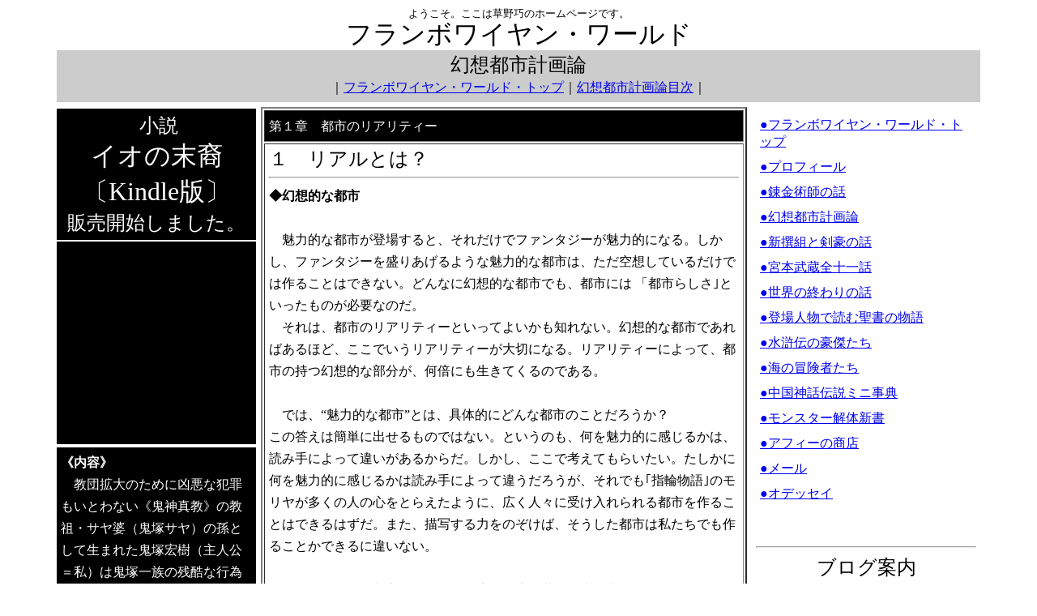

--- FILE ---
content_type: text/html
request_url: http://flamboyant.jp/citymake/city001/city001.html
body_size: 26674
content:
<!DOCTYPE HTML PUBLIC "-//W3C//DTD HTML 4.01 Transitional//EN">
<html lang="ja">
<head>
<meta http-equiv="Content-Type" content="text/html; charset=UTF-8">
<meta http-equiv="Content-Style-Type" content="text/css">
<meta name="GENERATOR" content="IBM WebSphere Studio Homepage Builder Version 14.0.8.0 for Windows">
<title>幻想都市計画論　第一章　幻想都市のリアリティー</title>
<script type="text/javascript">

  var _gaq = _gaq || [];
  _gaq.push(['_setAccount', 'UA-22653291-1']);
  _gaq.push(['_trackPageview']);

  (function() {
    var ga = document.createElement('script'); ga.type = 'text/javascript'; ga.async = true;
    ga.src = ('https:' == document.location.protocol ? 'https://ssl' : 'http://www') + '.google-analytics.com/ga.js';
    var s = document.getElementsByTagName('script')[0]; s.parentNode.insertBefore(ga, s);
  })();

</script><script type="text/javascript" language="JavaScript">
<!--HPB_SCRIPT_SITEMENU_11
//
//  JavaScript
//
//  Licensed Materials - Property of IBM
//
//  5724I83
//
//  (C) Copyright IBM Corp. 1995, 2006 All Rights Reserved.
//
var hpb=new Object();
	hpb.ContentLoader=function(url, divId, onload) {
	this.url = url;
	this.divId=divId;
	this.request=null;
	this.onload=onload;
	this.onerror=this.defaultError;
	this.loadSiteMenu(url);
}
hpb.ContentLoader.prototype={
	loadSiteMenu:function(url){
		if(window.ActiveXObject) {
			// IE
			try {
				this.request = new ActiveXObject ("Msxml2.XMLHTTP");
			} catch(e) {
				this.request = new ActiveXObject ("Microsoft.XMLHTTP");
			}
		} else 
		if(window.XMLHttpRequest) {
			// non-IE
			this.request = new XMLHttpRequest();
		}
		if(this.request) {
			try{
				var loader=this;
				this.request.onreadystatechange=function(){
					loader.onReadyState.call(loader);
				}
				this.request.open('GET',url+"?cache="+(new Date()).getTime(), true);
				this.request.send(null);
			}catch( err) {
				this.onerror.call(this);
			}
		}
	},
	onReadyState:function(){
		var request = this.request;
		var readyState = request.readyState;
		if(readyState==4){
			var httpStatus=request.status;
			if(httpStatus==200 || httpStatus == 0) {
				this.onload.call(this);
			}else{
				this.onerror.call(this);
			}
		}
	},
	
	defaultError:function() {
		alert("サイト共通メニューの読み込みに失敗しました。\nメニューID : "+this.divId);
	}
}	
  
function getMenu(){
	document.getElementById(this.divId).innerHTML = this.request.responseText;
}

function getHpbSiteMenu(menuURL, divId) {
	var loader=new hpb.ContentLoader(menuURL, divId, getMenu);
	
}
//-->
</script>
</head>
<body>
<div align="center"><font size="-1">ようこそ。ここは草野巧のホームページです。</font>
<table width="1150" style="line-height : 170%;">
  <col span="1" width="250">
  <col span="1" width="600">
  <col span="1" width="300">
  <tbody>
    <tr>
      <td colspan="3" align="center"><font size="+3">フランボワイヤン・ワールド</font><br>
      </td>
    </tr>
    <tr>
      <td colspan="3" align="center" style="line-height : 100%;">
      <table width="100%" cellpadding="5">
        <tbody>
          <tr>
            <td align="center" style="line-height : 170%;" bgcolor="#cccccc"><font size="+2">幻想都市計画論</font><br>
            ｜<a href="../../index.html">フランボワイヤン・ワールド・トップ</a>｜<a href="../index.html">幻想都市計画論目次</a>｜</td>
          </tr>
        </tbody>
      </table>
      </td>
    </tr>
    <tr>
      <td valign="top" align="left">
      <table width="250" cellpadding="5">
        <tbody>
          <tr>
            <td align="center" style="color : white;background-color : black;"><font size="+1">&nbsp;</font><font size="+2">小説</font><br>
            <font size="+3">イオの末裔<br>
            〔Kindle版〕</font><font size="+2"><br>
            販売開始しました。</font></td>
          </tr>
          <tr>
            <td align="center" style="color : black;background-color : black;">
            <div class="hpb-lay-affeliate" style="width : 120px;height : 240px;"><iframe src="http://rcm-fe.amazon-adsystem.com/e/cm?lt1=_blank&bc1=000000&IS2=1&bg1=FFFFFF&fc1=000000&lc1=0000FF&t=tenjusei007-22&o=9&p=8&l=as4&m=amazon&f=ifr&ref=ss_til&asins=B017VPDSIC" style="width:120px;height:240px;" scrolling="no" marginwidth="0" marginheight="0" frameborder="0"></iframe>
</div>
            </td>
          </tr>
        </tbody>
      </table>
      <table width="250" cellpadding="5">
        <tbody>
          <tr>
            <td style="line-height : 1.7;color : white;background-color : black;"><b>《内容》</b><br>
            　教団拡大のために凶悪な犯罪もいとわない《鬼神真教》の教祖・サヤ婆（鬼塚サヤ）の孫として生まれた鬼塚宏樹（主人公＝私）は鬼塚一族の残酷な行為を嫌って一族の家から逃亡し、裏切り者として追われる身になる。その恐怖から彼は各地を転々として暮らすしかない。やがて彼は大都市のＫ市である女に出会い、一時的に幸福な暮らしを手に入れる。だが、そんなある日、大都市の町中でサヤ婆を狂信する磯崎夫妻の姿を見つける。そのときから、彼の恐怖の一日が始まる。恐るべき鬼塚一族の人々が次々と彼の行く手に出現する。…、そして、彼の逃亡がまた始まる。はたして、彼は逃げ切れるのか。鬼塚一族の魔の手を逃れ、自由な暮らしを手に入れられるのか。</td>
          </tr>
        </tbody>
      </table>
      <br>
      <table width="100%" cellpadding="5">
        <tbody>
          <tr>
            <td align="center">
            <div class="hpb-lay-affeliate" style="width : 194px;height : 600px;"><script charset="utf-8" type="text/javascript" src="http://ws.amazon.co.jp/widgets/q?ServiceVersion=20070822&MarketPlace=JP&ID=V20070822/JP/tenjusei007-22/8001/e21797a4-a67b-4524-878f-8201f115edf4"> </script>
            <noscript><a href="http://ws.amazon.co.jp/widgets/q?ServiceVersion=20070822&MarketPlace=JP&ID=V20070822%2FJP%2Ftenjusei007-22%2F8001%2Fe21797a4-a67b-4524-878f-8201f115edf4&Operation=NoScript">Amazon.co.jp ウィジェット</a></noscript>
            </div>
            </td>
          </tr>
          <tr>
            <td align="center">
            <div class="hpb-lay-affeliate" style="width : 194px;height : 600px;"><script charset="utf-8" type="text/javascript" src="http://ws.amazon.co.jp/widgets/q?ServiceVersion=20070822&MarketPlace=JP&ID=V20070822/JP/tenjusei007-22/8001/c884842a-026a-450d-9801-d41ed6d50506"> </script>
            <noscript><a href="http://ws.amazon.co.jp/widgets/q?ServiceVersion=20070822&MarketPlace=JP&ID=V20070822%2FJP%2Ftenjusei007-22%2F8001%2Fc884842a-026a-450d-9801-d41ed6d50506&Operation=NoScript">Amazon.co.jp ウィジェット</a></noscript>
            </div>
            </td>
          </tr>
          <tr>
            <td align="center"></td>
          </tr>
        </tbody>
      </table>
      <table width="250" cellpadding="5">
        <tbody>
          <tr>
            <td align="center" style="color : white;background-color : black;"><font size="+1">&nbsp;</font><font size="+2">小説</font><br>
            <font size="+3">イオの末裔<br>
            〔Kindle版〕</font><font size="+2"><br>
            販売開始しました。</font></td>
          </tr>
          <tr>
            <td align="center" style="color : black;background-color : black;">
            <div class="hpb-lay-affeliate" style="width : 120px;height : 240px;"><iframe src="http://rcm-fe.amazon-adsystem.com/e/cm?lt1=_blank&bc1=000000&IS2=1&bg1=FFFFFF&fc1=000000&lc1=0000FF&t=tenjusei007-22&o=9&p=8&l=as4&m=amazon&f=ifr&ref=ss_til&asins=B017VPDSIC" style="width:120px;height:240px;" scrolling="no" marginwidth="0" marginheight="0" frameborder="0"></iframe>
</div>
            </td>
          </tr>
        </tbody>
      </table>
      <table width="250" cellpadding="5">
        <tbody>
          <tr>
            <td style="line-height : 1.7;color : white;background-color : black;"><b>《内容》</b><br>
            　教団拡大のために凶悪な犯罪もいとわない《鬼神真教》の教祖・サヤ婆（鬼塚サヤ）の孫として生まれた鬼塚宏樹（主人公＝私）は鬼塚一族の残酷な行為を嫌って一族の家から逃亡し、裏切り者として追われる身になる。その恐怖から彼は各地を転々として暮らすしかない。やがて彼は大都市のＫ市である女に出会い、一時的に幸福な暮らしを手に入れる。だが、そんなある日、大都市の町中でサヤ婆を狂信する磯崎夫妻の姿を見つける。そのときから、彼の恐怖の一日が始まる。恐るべき鬼塚一族の人々が次々と彼の行く手に出現する。…、そして、彼の逃亡がまた始まる。はたして、彼は逃げ切れるのか。鬼塚一族の魔の手を逃れ、自由な暮らしを手に入れられるのか。</td>
          </tr>
        </tbody>
      </table>
      <br>
      <br>
      </td>
      <td valign="top" style="line-height : 1;">
      <table border="2" width="600" cellpadding="5" style="line-height : 170%;">
        <tbody>
          <tr>
            <td align="left" style="color : white;background-color : black;">第１章　都市のリアリティー　</td>
          </tr>
          <tr>
            <td align="left"><font size="+2">１　リアルとは？</font><br>
      <hr style="color : black;">
      <b>◆幻想的な都市</b><br>
<br>
      　魅力的な都市が登場すると、それだけでファンタジーが魅力的になる。しかし、ファンタジーを盛りあげるような魅力的な都市は、ただ空想しているだけでは作ることはできない。どんなに幻想的な都市でも、都市には
      「都市らしさ｣といったものが必要なのだ。<br>
      　それは、都市のリアリティーといってよいかも知れない。幻想的な都市であればあるほど、ここでいうリアリティーが大切になる。リアリティーによって、都市の持つ幻想的な部分が、何倍にも生きてくるのである。<br>
<br>
      　では、“魅力的な都市”とは、具体的にどんな都市のことだろうか？<br>
この答えは簡単に出せるものではない。というのも、何を魅力的に感じるかは、読み手によって違いがあるからだ。しかし、ここで考えてもらいたい。たしかに何を魅力的に感じるかは読み手によって違うだろうが、それでも｢指輪物語｣のモリヤが多くの人の心をとらえたように、広く人々に受け入れられる都市を作ることはできるはずだ。また、描写する力をのぞけば、そうした都市は私たちでも作ることかできるに違いない。 <br>
<br>
……たとえばある都市は、渦巻状に木々が生い茂った森の中に存在している。そのため、外部からこの都市に侵入しようとするものたちは、森の中の道を渦巻状に進む必要かあり、侵入するのが非常に困難になる。木の上には見張り台もあって、侵入者がいれば、その情報がすぐに都市の中心に伝わってしまうのだ……。<br>
<br>
      　このような都市は、その設定だけを見ても、おもしろそうと思わせる何かを持っている。都市メイキングに興味のある人は、少しでも魅力ある設定を自分の都市に入れ込みたいと望むに違いない。そして、そのように望むことは絶対に正しいと私も思っている。<br>
<br>
      　ファンタジーの魅力は、自分の希望を他のジャンルよりも叶えやすいということだ。こんな都市を作りたいと思ったら、その通りにそれを作ることができる。現実の中ではありえないような思い付きの都市であっても、ファンタジーの中では許されるのだ。<br>
<br>
      　ここで、注意してほしいことがある。それは、ただ思い付きだけでは、魅力的な都市を作るのは難しいということだ。自分の思い付きを生かしたいと思えば思うほど、思い付きだけに頼っていてはいけないのである。
      <br>
<br>
      <b>◆魅力的な都市を作るには</b><br>
<br>
      　もう一度、先ほどの都市の場合を考えてみよう。<br>
      　侵入するのが困難であれば、当然のように、出ていくのだって困難なはずだ。つまりこの都市では、外部の世界と交流することが困難なのだ。<br>
      　それは、通常の都市としてみれば欠点ともいえる環境である。なぜなら、都市は人間 （ファンタジーでは、人間でなくても一向にかまわないが）の住むところであり、そうである以上は、その中で人間の生活が可能でなければならないからだ。簡単な話、そこには最低限、人間が生きていけるだけの衣食住がそろっていなければならないのである。<br>
<br>
      　しかし、衣食住のすべてを 1つの都市の中で自給自足するのは、なかなか難しいことだ。こんなことは、食料だけを考えてもあきらかだろう。農作物を自給するには田畑が、魚類を自給するには漁場が、肉類を自給するには牧草地が必要になるのである。そしてもしも
      （多くの場合そうなのだが）これらを自給できないとなれば、別の場所から輸入しなければならない。<br>
      　そうなれば、そのための輸送手段、商人、市場などのものが、都市には必要となってくる。これは結局、“すべてを自給できない都市には、外部との交流が欠かせない”ということなのだ。また、そうでなければ、都市で生活することは不可能なのである。<br>
<br>
      　このように考えてみれば、思い付きだけではいけないといった意味も、わかってもらえるだろう。<br>
      　森の中に都市を作りたい―。もしも、そのような希望を持ったら、そのために何が必要かをできるだけ具体的に考えなければいけない。そうすることが、思い付きを生かすために必要な手順なのだ。<br>
<br>
      　これがすなわち、都市をリアルにする作業である。といっても誤解しないでもらいたい。現実世界にある現実的な都市を作れ、といっているわけではない。あなたの持つファンタジー世界の中にありそうな都市を作れ、ということなのだ。読み手が｢いかにもありそう｣と納得できるようにすることがリアルにするという意味である。この本では、リアルという言葉をこの定義で使用している。<br>
      　たしかに、ファンタジーなのだからリアルである必要はないと考えるのは 1つの見方だろう。しかし、作者がリアリティーを考えた上であえて無視するのと、リアリティーを考える能力がない場合では、結果はおのずと変わるに違いない。<br>
<br>
      　では、リアルな都市には、思い付きのほかにいったい何が必要なのだろう？　これを知るには、現実の都市を参考にするのが一番だ。地球上には、紀元前という古い時代から数多くの都市が存在し、また現在も存在している。これらの都市を見渡してみれば、都市に必要な要素がおのずと見えてくるはずである。</td>
          </tr>
          <tr>
            <td align="center" style="color : white;background-color : black;">幻想都市計画論目次</td>
          </tr>
          <tr>
            <td align="left"><font size="+2">第1章　都市のリアリティー</font><br>
            <hr style="color : black;">
            <br>
            <a href="city001.html">１　リアルとは？</a><br>
            <a href="../city002/city002.html">２　現実の都市を見る</a><br>
            <a href="../city003/city003.html">３　何から始めるか</a><br>
            <br>
            <font size="+2">第2章　目的別幻想都市計画論</font><br>
            <hr style="color : black;">
            <br>
            <b>■軍事都市</b><br>
            <hr>
            <a href="../city004/city004.html">１　理想の軍事都市をもとめて</a><br>
            <a href="../city005/city005.html">２　軍事都市の施設と機能</a><br>
            <a href="../city006/city006.html">３　脅威の存在が都市に与える影響</a><br>
            <a href="../city007/city007.html">４　立地場所を考える</a><br>
            <a href="../city008/city008.html">５　防壁のいろいろ</a><br>
            <br>
            <b>■宗教都市</b><br>
            <hr>
            <a href="../city009/city009.html">１　宗教都市とは何か？</a><br>
            <a href="../city010/city010.html">２　中心から都市を作る</a><br>
            <a href="../city011/city011.html">３　宗教都市の分析</a><br>
            <a href="../city012/city012.html">４　宗教都市の中身</a><br>
            <a href="../city013/city013.html">５　宗教都市らしさのために</a><br>
            <br>
            <b>■商業都市</b><br>
            <hr>
            <a href="../city014/city014.html">１　なぜ商業都市なのか？</a><br>
            <a href="../city015/city015.html">２　商業都市の立地条件と形態</a><br>
            <a href="../city016/city016.html">３　商業都市の構造と要素</a><br>
            <br>
            <b>■行政都市</b><br>
            <hr>
            <a href="../city017/city017.html">１　行政都市の特徴</a><br>
            <a href="../city018/city018.html">２　王宮都市の形態</a><br>
            <a href="../city019/city019.html">３　王宮都市の構造と要素</a><br>
            <a href="../city020/city020.html">４　王宮のない中心都市</a><br>
            <br>
            <b>■鉱山都市</b><br>
            <hr>
            <a href="../city021/city021.html">１　鉱山都市の特徴</a><br>
            <a href="../city022/city022.html">２　鉱山都市の形態</a><br>
            <a href="../city023/city023.html">３　鉱山都市の構造と要素</a><br>
            <br>
            <b>■大学都市</b><br>
            <hr>
            <a href="../city024/city024.html">１　大学都市の特徴</a><br>
            <a href="../city025/city025.html">２　大学都市の形態</a><br>
            <a href="../city026/city026.html">３　大学都市の構造と要素</a><br>
            <a href="../city027/city027.html">４　魔法学院都市</a><br>
            <br>
            <b>■植民都市</b><br>
            <hr>
            <a href="../city028/city028.html">１　植民都市の特徴</a><br>
            <a href="../city029/city029.html">２　植民都市の形態</a><br>
            <a href="../city030/city030.html">３　植民都市の構造と要素</a><br>
            <br>
            <font size="+2">第３章　条件別幻想都市計画論</font><br>
            <hr style="color : black;">
            <br>
            <a href="../city031/city031.html">０　概要</a><br>
            <a href="../city032/city032.html">１　｢立地場所｣から作る</a><br>
            <a href="../city033/city033.html">２　｢世界背景｣から作る</a><br>
            <a href="../city034/city034.html">３　｢気候条件｣から作る</a><br>
            <a href="../city035/city035.html">４　｢存在意義｣から作る</a><br>
            <a href="../city036/city036.html">５　｢規模｣から作る</a><br>
            <a href="../city037/city037.html">６　｢都市の中身｣から作る</a></td>
          </tr>
        </tbody>
      </table>
      </td>
      <td valign="top" align="center">
      <table width="100%" cellpadding="5">
        <tbody>
          <tr>
            <td align="center">
            <div id="hpbsitemenutable120128114049"><script language="JavaScript">
<!-- Site Menu
 getHpbSiteMenu('HpbSitemenu/hpbsitemenutable120128114049.html','hpbsitemenutable120128114049');
// Site Menu -->
</script></div>
            </td>
          </tr>
        </tbody>
      </table>
      <br>
      <table width="100%" cellpadding="5">
        <tbody>
          <tr>
            <td align="center">
            <hr align="center">
            <font size="+2">ブログ案内</font>
            <hr align="center">
            </td>
          </tr>
          <tr>
            <td style="line-height : 1.7;">小説『イオの末裔』〔Kindle版〕の販売に合わせて、同タイトルのブログ「イオの末裔」を始めました。よろしくお願いします。</td>
          </tr>
          <tr>
            <td align="center"><a href="http://io.flamboyant.jp" target="_blank"><img src="blog_io_01.jpg" width="171" height="57" border="0"></a>&nbsp;<br>
            <hr>
            </td>
          </tr>
        </tbody>
      </table>
      <table border="1" width="100%">
        <tbody>
          <tr>
            <td>
            <table width="100%" cellpadding="5">
        <tbody>
          <tr>
                  <td align="center"><font size="+3">知っていますか？</font></td>
                </tr>
          <tr>
                  <td style="line-height : 1.7;">Kindle版の本は無料のKindleアプリを入手すれば、iPhone、iPadや各種のAndroid端末、及びMac、Windowsなどのパソコンでも読むことができます。</td>
                </tr>
        </tbody>
      </table>
      </td>
          </tr>
        </tbody>
      </table>
      <br>
      <table width="250" cellpadding="5">
        <tbody>
          <tr>
            <td align="center" style="color : white;background-color : black;"><font size="+1">&nbsp;</font><font size="+2">小説</font><br>
            <font size="+3">イオの末裔<br>
            〔Kindle版〕</font><font size="+2"><br>
            販売開始しました。</font></td>
          </tr>
          <tr>
            <td align="center" style="color : black;background-color : black;">
            <div class="hpb-lay-affeliate" style="width : 120px;height : 240px;"><iframe src="http://rcm-fe.amazon-adsystem.com/e/cm?lt1=_blank&bc1=000000&IS2=1&bg1=FFFFFF&fc1=000000&lc1=0000FF&t=tenjusei007-22&o=9&p=8&l=as4&m=amazon&f=ifr&ref=ss_til&asins=B017VPDSIC" style="width:120px;height:240px;" scrolling="no" marginwidth="0" marginheight="0" frameborder="0"></iframe>
</div>
            </td>
          </tr>
        </tbody>
      </table>
      <table width="250" cellpadding="5">
        <tbody>
          <tr>
            <td style="line-height : 1.7;color : white;background-color : black;"><b>《内容》</b><br>
            　教団拡大のために凶悪な犯罪もいとわない《鬼神真教》の教祖・サヤ婆（鬼塚サヤ）の孫として生まれた鬼塚宏樹（主人公＝私）は鬼塚一族の残酷な行為を嫌って一族の家から逃亡し、裏切り者として追われる身になる。その恐怖から彼は各地を転々として暮らすしかない。やがて彼は大都市のＫ市である女に出会い、一時的に幸福な暮らしを手に入れる。だが、そんなある日、大都市の町中でサヤ婆を狂信する磯崎夫妻の姿を見つける。そのときから、彼の恐怖の一日が始まる。恐るべき鬼塚一族の人々が次々と彼の行く手に出現する。…、そして、彼の逃亡がまた始まる。はたして、彼は逃げ切れるのか。鬼塚一族の魔の手を逃れ、自由な暮らしを手に入れられるのか。</td>
          </tr>
        </tbody>
      </table>
      <br>
      <table width="250" cellpadding="5">
        <tbody>
          <tr>
            <td align="center" style="color : white;background-color : black;"><font size="+1">&nbsp;</font><font size="+2">小説</font><br>
            <font size="+3">イオの末裔<br>
            〔Kindle版〕</font><font size="+2"><br>
            販売開始しました。</font></td>
          </tr>
          <tr>
            <td align="center" style="color : black;background-color : black;">
            <div class="hpb-lay-affeliate" style="width : 120px;height : 240px;"><iframe src="http://rcm-fe.amazon-adsystem.com/e/cm?lt1=_blank&bc1=000000&IS2=1&bg1=FFFFFF&fc1=000000&lc1=0000FF&t=tenjusei007-22&o=9&p=8&l=as4&m=amazon&f=ifr&ref=ss_til&asins=B017VPDSIC" style="width:120px;height:240px;" scrolling="no" marginwidth="0" marginheight="0" frameborder="0"></iframe>
</div>
            </td>
          </tr>
        </tbody>
      </table>
      <table width="250" cellpadding="5">
        <tbody>
          <tr>
            <td style="line-height : 1.7;color : white;background-color : black;"><b>《内容》</b><br>
            　教団拡大のために凶悪な犯罪もいとわない《鬼神真教》の教祖・サヤ婆（鬼塚サヤ）の孫として生まれた鬼塚宏樹（主人公＝私）は鬼塚一族の残酷な行為を嫌って一族の家から逃亡し、裏切り者として追われる身になる。その恐怖から彼は各地を転々として暮らすしかない。やがて彼は大都市のＫ市である女に出会い、一時的に幸福な暮らしを手に入れる。だが、そんなある日、大都市の町中でサヤ婆を狂信する磯崎夫妻の姿を見つける。そのときから、彼の恐怖の一日が始まる。恐るべき鬼塚一族の人々が次々と彼の行く手に出現する。…、そして、彼の逃亡がまた始まる。はたして、彼は逃げ切れるのか。鬼塚一族の魔の手を逃れ、自由な暮らしを手に入れられるのか。</td>
          </tr>
        </tbody>
      </table>
      <br>
      </td>
    </tr>
    <tr>
      <td colspan="3" align="center" bgcolor="#cccccc">Copyright(C) 草野巧 All Right Reserved</td>
    </tr>
  </tbody>
</table>
</div>
</body>
</html>

--- FILE ---
content_type: text/html
request_url: http://flamboyant.jp/citymake/city001/HpbSitemenu/hpbsitemenutable120128114049.html?cache=1769368845775
body_size: 2641
content:
<!DOCTYPE HTML PUBLIC "-//W3C//DTD HTML 4.01 Transitional//EN">
<html>
<head>
<meta http-equiv="Content-Type" content="text/html; charset=UTF-8">
<title>topmenu</title>
</head>
<body>
<table border="0" cellpadding="5" cellspacing="0" id="hpbsitemenutable120128114049" class="hpb-vmenu1">
  <tbody>
    <tr>
      <td class="hpb-vmenu1-idle1"><a href="../../index.html" class="hpb-vmenu1-link1">●フランボワイヤン・ワールド・トップ</a></td>
    </tr>
    <tr>
      <td class="hpb-vmenu1-idle1"><a href="../../profile/prof001.html" class="hpb-vmenu1-link1">●プロフィール</a></td>
    </tr>
    <tr>
      <td class="hpb-vmenu1-idle1"><a href="../../alchemy/index.html" class="hpb-vmenu1-link1">●錬金術師の話</a></td>
    </tr>
    <tr>
      <td class="hpb-vmenu1-idle1"><a href="../index.html" class="hpb-vmenu1-link1">●幻想都市計画論</a></td>
    </tr>
    <tr>
      <td class="hpb-vmenu1-idle1"><a href="../../shinsengumi/index.html" class="hpb-vmenu1-link1">●新撰組と剣豪の話</a></td>
    </tr>
    <tr>
      <td class="hpb-vmenu1-idle1"><a href="../../musashi/index.html" class="hpb-vmenu1-link1">●宮本武蔵全十一話</a></td>
    </tr>
    <tr>
      <td class="hpb-vmenu1-idle1"><a href="../../eschatology/index.html" class="hpb-vmenu1-link1">●世界の終わりの話</a></td>
    </tr>
    <tr>
      <td class="hpb-vmenu1-idle1"><a href="../../bible/index.html" class="hpb-vmenu1-link1">●登場人物で読む聖書の物語</a></td>
    </tr>
    <tr>
      <td class="hpb-vmenu1-idle1"><a href="../../suiko108/index.html" class="hpb-vmenu1-link1">●水滸伝の豪傑たち</a></td>
    </tr>
    <tr>
      <td class="hpb-vmenu1-idle1"><a href="../../sea/index.html" class="hpb-vmenu1-link1">●海の冒険者たち</a></td>
    </tr>
    <tr>
      <td class="hpb-vmenu1-idle1"><a href="../../prcmini/index.html" class="hpb-vmenu1-link1">●中国神話伝説ミニ事典</a></td>
    </tr>
    <tr>
      <td class="hpb-vmenu1-idle1"><a href="../../monster/index.html" class="hpb-vmenu1-link1">●モンスター解体新書</a></td>
    </tr>
    <tr>
      <td class="hpb-vmenu1-idle1"><a href="../../shop/index.html" class="hpb-vmenu1-link1">●アフィーの商店</a></td>
    </tr>
    <tr>
      <td class="hpb-vmenu1-idle1"><a href="../../mail/mailform.html" class="hpb-vmenu1-link1">●メール</a></td>
    </tr>
    <tr>
      <td class="hpb-vmenu1-idle1"><a href="../../odyssey/index.html" class="hpb-vmenu1-link1">●オデッセイ</a></td>
    </tr>
  </tbody>
</table>
</body>
</html>